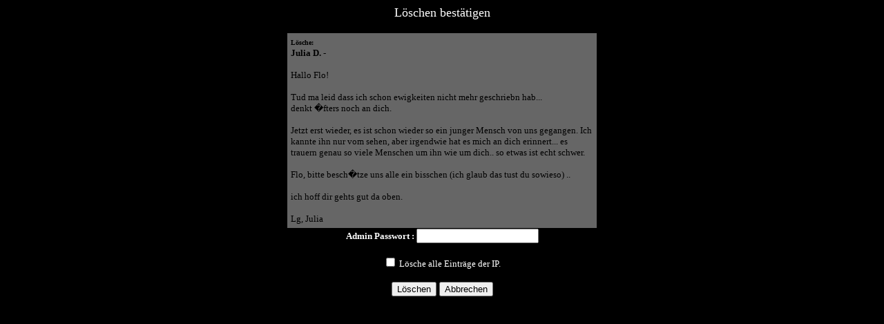

--- FILE ---
content_type: text/html; charset=UTF-8
request_url: http://florian-k.at/gedenkseite/Guestbook/index.php?do=del&id=20100122185251&page=2
body_size: 931
content:
		  <!DOCTYPE HTML PUBLIC "-//W3C//DTD HTML 4.0 Transitional//EN">
		  <html>
		  <head>
		  <title>Eintrag löschen</title>
		  <meta http-equiv="Content-Type" content="text/html; charset=iso-8859-1">
		  </head>
		  <body bgcolor="#000000" style="font-family:verdana">
		  <center>
		  <font size="4" color="#ffffff">Löschen bestätigen</font>
		  <br><br>
		  <table border="0" cellpadding="5" cellspacing="1" width="450">
			<tr>
			<td bgcolor="#666666">
            <font size="2">
			<font size="1"><b>Lösche:</font><br>Julia D.</b> - <a href="mailto:"></a>
			<br><br>Hallo Flo!<br><br>Tud ma leid dass ich schon ewigkeiten nicht mehr geschriebn hab...<br>denkt �fters noch an dich.<br><br>Jetzt erst wieder, es ist schon wieder so ein junger Mensch von uns gegangen. Ich kannte ihn nur vom sehen, aber irgendwie hat es mich an dich erinnert... es trauern genau so viele Menschen um ihn wie um dich.. so etwas ist echt schwer.<br><br>Flo, bitte besch�tze uns alle ein bisschen (ich glaub das tust du sowieso) .. <br><br>ich hoff dir gehts gut da oben.<br><br>Lg, Julia			</font> 
			</td>
			</tr>
		  </table>
		  <form action="/gedenkseite/Guestbook/index.php" method="post">
			  <input type="hidden" name="do" value="del2">
			  <input type="hidden" name="id" value="20100122185251">
			  <input type="hidden" name="page" value="2">
			  <font color="#ffffff" size="2"><b>Admin Passwort : </b></font> <input type="password" name="pwd">
			  <br><br>
			  <font size="2" color="#ffffff"><input type="checkbox" name="byip" value="80.241.21.96"> Lösche alle Einträge der IP.</font>
			  <br><br>
			  <input type="submit" value="Löschen"> <input type="button" value="Abbrechen" onClick="window.location='/gedenkseite/Guestbook/index.php?page=2'">
		  </form>
		  </center>
		  </body>
		  </html>
		  